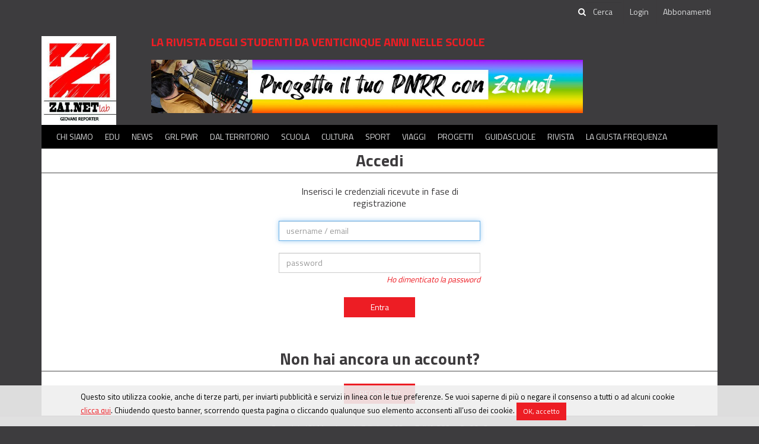

--- FILE ---
content_type: text/html;charset=utf-8
request_url: https://www.zai.net/services/getbanner?tipo=104&t=1763357029741&excludeBannerId=
body_size: 169
content:
{"html":"<a href=\"/services/bannerclick?bannerId=4215\" target=\"_blank\"><img src=\"/brns/thumbnails/1456/1456/3578e9ad61937fdb781aee330c7d0758.jpg\" alt=\"\" /><\/a>","id":"4215"}

--- FILE ---
content_type: text/css;charset=UTF-8
request_url: https://www.zai.net/js/jPlayer-2.9.2/skin/flatie/flatie.jplayer.skin.css
body_size: 1538
content:
@font-face {
    font-family: "player-font";
    src: url("fonts/player-font.eot");
    src: url("fonts/player-font.eot?#iefix") format("embedded-opentype"), url("fonts/player-font.woff") format("woff"), url("fonts/player-font.ttf") format("truetype"), url("fonts/player-font.svg#player-font") format("svg");
    font-weight: normal;
    font-style: normal;
}
[class^="icon-"]:before,
[class*=" icon-"]:before {
    font-family: "player-font" !important;
    font-style: normal !important;
    font-weight: normal !important;
    font-variant: normal !important;
    text-transform: none !important;
    speak: none;
    -webkit-font-smoothing: antialiased;
    -moz-osx-font-smoothing: grayscale;
}

.jPlayer {
    display: block;
    margin-bottom: 10px;
    overflow: hidden;
    color: #f9f9f9;
    text-shadow: 0 1px 0 #000;
    /* Chrome FIX for full screen */
}
.jPlayer * {
    box-sizing: content-box;
}
.jPlayer a {
    color: #f9f9f9;
    text-decoration: none;
    outline-style: none;
    outline-width: 0;
}
.jPlayer a.smooth {
    transition: all 0.1s linear;
    -webkit-transition: all 0.1s linear;
    -moz-transition: all 0.1s linear;
    -o-transition: all 0.1s linear;
}
.jPlayer .jPlayer-container {
    margin: 0;
    padding: 0;
    line-height: 0;
}
.jPlayer.jp-video-full > .controls {
    position: absolute;
    left: 0;
    right: 0;
    bottom: 0;
    z-index: 1000;
}
.jPlayer.jp-video-full, .jPlayer.jp-video-full object, .jPlayer.jp-video-full video {
    position: fixed;
    top: 0;
    left: 0;
    right: 0;
    bottom: 0;
    display: block;
    border-width: 0px;
    z-index: 999;
}
.jPlayer.jp-video-full .playerScreen {
    position: static;
}
.jPlayer.jp-video-full .playerScreen .video-play {
    z-index: 1000;
}
.jPlayer .playerScreen {
    cursor: pointer;
    position: relative;
}
.jPlayer .playerScreen .video-play {
    display: block;
    position: absolute;
    z-index: 100;
    width: 100%;
    top: 0;
    left: 0;
    right: 0;
    bottom: 0;
    background: rgba(0, 0, 0, 0.4);
}
.jPlayer .playerScreen .video-play .play-icon {
    position: absolute;
    top: 50%;
    left: 50%;
    margin: -60px 0 0 -60px;
    display: block;
    width: 120px;
    height: 120px;
    font-size: 6em;
    text-align: center;
    line-height: 140px;
    text-shadow: none;
}
.jPlayer .controls {
    display: block;
    position: relative;
    font-size: 12px;
    height: 32px;
    line-height: 32px !important;
    background: #232323;
    padding: 0;
    margin: 0;
    border: 1px solid #303030;
}
.jPlayer .controls .jp-progress-block {
    display: block;
    width: auto;
    margin: 0 185px 0 45px;
}
.jPlayer .controls .jp-progress-block .timer {
    text-align: center;
}
.jPlayer .controls .jp-progress-block .timer.current {
    float: left;
    width: 40px;
}
.jPlayer .controls .jp-progress-block .timer.duration {
    float: right;
    width: 40px;
}
.jPlayer .controls .jp-progress-block .jp-progress {
    display: block;
    width: auto;
    margin: 0 45px 0 45px;
    height: 6px;
    padding: 13px 0;
    z-index: 9;
}
.jPlayer .controls .jp-progress-block .jp-progress .seekBar {
    position: relative;
    display: block;
    cursor: pointer;
    padding: 0;
    margin: 0;
    height: 100%;
    background: #3d3d3d;
    border-radius: 2px;
    -webkit-border-radius: 2px;
    overflow: hidden;
}
.jPlayer .controls .jp-progress-block .jp-progress .seekBar .playBar {
    display: block;
    position: relative;
    height: 100%;
    padding: 0;
    background: #0082B2;
}
.jPlayer .controls .volumeblock {
    display: block;
    position: absolute;
    right: 40px;
    top: 0;
    width: 80px;
    margin: 0 10px;
    height: 32px;
    font-size: 0;
}
.jPlayer .controls .volumeblock .volume-control {
    display: inline-block;
    height: 5px;
    width: 100%;
    cursor: pointer;
    background: #3d3d3d;
    border-radius: 2px;
    -webkit-border-radius: 2px;
    vertical-align: middle;
    overflow: hidden;
}
.jPlayer .controls .volumeblock .volume-control .volume-value {
    display: block;
    width: 20%;
    height: 100%;
    background: #0082B2;
}
.jPlayer .controls .controlset {
    display: block;
    position: absolute;
    text-align: center;
    top: 0;
}
.jPlayer .controls .controlset.left {
    left: 0;
}
.jPlayer .controls .controlset.right {
    right: 0;
}
.jPlayer .controls .controlset.right-volume {
    right: 140px;
}
.jPlayer .controls .controlset .play, .jPlayer .controls .controlset .pause, .jPlayer .controls .controlset .fullscreen, .jPlayer .controls .controlset .smallscreen, .jPlayer .controls .controlset .mute, .jPlayer .controls .controlset .unmute {
    display: inline-block;
    width: 38px;
    height: 32px;
    font-size: 1.4444444444em;
    background: transparent;
}
.jPlayer .controls .controlset .play:hover, .jPlayer .controls .controlset .pause:hover, .jPlayer .controls .controlset .fullscreen:hover, .jPlayer .controls .controlset .smallscreen:hover, .jPlayer .controls .controlset .mute:hover, .jPlayer .controls .controlset .unmute:hover {
    background: #3d3d3d;
}
.jPlayer.audioPlayer .playerScreen .video-play {
    display: none !important;
}
.jPlayer.audioPlayer .controls .controlset.right {
    display: none;
}
.jPlayer.audioPlayer .controls .controlset.right-volume {
    right: 100px;
}
.jPlayer.audioPlayer .controls .jp-progress-block {
    margin: 0 140px 0 40px;
}
.jPlayer.audioPlayer .controls .volumeblock {
    right: 5px;
}
.jPlayer.light {
    color: #000;
    text-shadow: 0 1px 0 #fff;
}
.jPlayer.light a {
    color: #000;
}
.jPlayer.light .playerScreen .video-play {
    background: rgba(204, 204, 204, 0.4);
}
.jPlayer.light .controls {
    background: #F4F4F4;
    border: 1px solid #e7e7e7;
}
.jPlayer.light .controls .play:hover, .jPlayer.light .controls .pause:hover, .jPlayer.light .controls .fullscreen:hover, .jPlayer.light .controls .smallscreen:hover, .jPlayer.light .controls .mute:hover, .jPlayer.light .controls .unmute:hover {
    background: #dbdbdb;
}
.jPlayer.light .controls .volumeblock .volume-control, .jPlayer.light .controls .jp-progress-block .jp-progress .seekBar {
    background: #dbdbdb;
}
.jPlayer.light .controls .volumeblock .volume-control .volume-value, .jPlayer.light .controls .jp-progress-block .jp-progress .seekBar .playBar {
    background: #0082B2;
}

.icon-pause:before {
    content: "c";
}

.icon-play:before {
    content: "d";
}

.icon-fullscreen:before {
    content: "a";
}

.icon-fullscreen-exit:before {
    content: "i";
}

.icon-mute:before {
    content: "b";
    color: red;
}

.icon-volume:before {
    content: "e";
}

.icon-play-circle:before {
    content: "f";
}

@media (max-width: 480px) {
    .jPlayer .controls .jp-progress-block {
        margin: 0 40px 0 40px;
    }

    .jPlayer.audioPlayer .controls .jp-progress-block {
        margin: 0 5px 0 40px;
    }

    .jPlayer .controls .volumeblock {
        display: none;
    }

    .jPlayer .controls .controlset.right-volume {
        display: none;
    }

    .jPlayer .playerScreen .video-play .play-icon {
        font-size: 3.5em;
        margin: -35px 0 0 -35px;
        width: 70px;
        height: 70px;
        line-height: 70px;
    }
}
